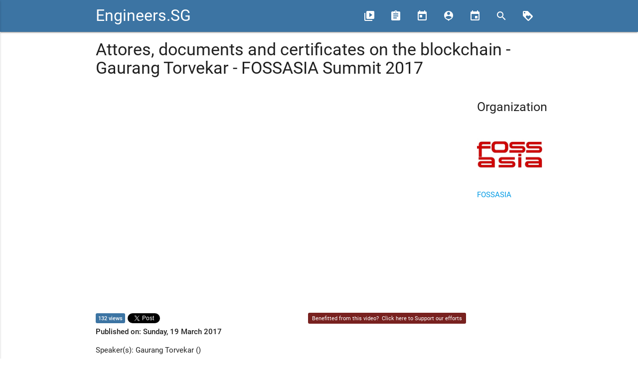

--- FILE ---
content_type: text/html; charset=utf-8
request_url: https://www.engineers.sg/video/attores-documents-and-certificates-on-the-blockchain-gaurang-torvekar-fossasia-summit-2017--1594
body_size: 3347
content:
<!DOCTYPE html><html><head><title>Engineers.SG</title><link href="//fonts.googleapis.com/icon?family=Material+Icons" rel="stylesheet" /><link rel="stylesheet" media="all" href="/assets/application-1a675906353f515b0a368be143e631cde75d9fea59fffc42316883058dd9ab4a.css" /><meta content="width=device-width, user-scalable=no" name="viewport" /><meta content="Engineers.SG" property="og:site_name" /><meta content="Attores, documents and certificates on the blockchain - Gaurang Torvekar - FOSSASIA Summit 2017 - Engineers.SG" property="og:title" /><meta content="Speaker(s): Gaurang Torvekar ()

Abstract:
Attores helps organisations and institutions digitise their documents and certificates on the blockchain using Smart Contracts technology. Attores is looking to drive open standards for Ethereum and Hyperledger blockchains for the area of Certifications and documents. Gaurang will speak about their offering and how the open source community can help them drive these forward.

(Type: Talk | Track: Blockchain | Room: Dalton Hall (Floor 3))

Event Page: http://2017.fossasia.org

Produced by Engineers.SG" property="og:description" /><meta content="https://www.engineers.sg/video/attores-documents-and-certificates-on-the-blockchain-gaurang-torvekar-fossasia-summit-2017--1594" property="og:url" /><meta content="https://i.ytimg.com/vi/KWEFEsJPcpc/hqdefault.jpg" property="og:image" /><meta content="website" property="og:type" /><meta content="1636558033282778" property="fb:app_id" /><meta content="summary" name="twitter:card" /><meta content="@engineersftw" name="twitter:site" /><meta content="Attores, documents and certificates on the blockchain - Gaurang Torvekar - FOSSASIA Summit 2017 - Engineers.SG" name="twitter:title" /><meta content="Speaker(s): Gaurang Torvekar ()

Abstract:
Attores helps organisations and institutions digitise their documents and certificates on the blockchain using Smart Contracts technology. Attores is looking to drive open standards for Ethereum and Hyperledger blockchains for the area of Certifications and documents. Gaurang will speak about their offering and how the open source community can help them drive these forward.

(Type: Talk | Track: Blockchain | Room: Dalton Hall (Floor 3))

Event Page: http://2017.fossasia.org

Produced by Engineers.SG" name="twitter:description" /><meta content="https://i.ytimg.com/vi/KWEFEsJPcpc/hqdefault.jpg" name="twitter:image" /><link href="https://www.engineers.sg/video/attores-documents-and-certificates-on-the-blockchain-gaurang-torvekar-fossasia-summit-2017--1594" rel="canonical" /><meta name="csrf-param" content="authenticity_token" />
<meta name="csrf-token" content="qTOWTCC0r//RxoVeF7GIS7ZjTlHNoq06YCWitQjyH6FghIkDypNIoD1weGMLhrzzn2c5pd7CPX6h352OWkooDA==" /><link rel="alternate" type="application/atom+xml" title="Engineers.SG - ATOM Feed" href="https://www.engineers.sg/feed" /></head><body><div id="fb-root"></div><script>window.fbAsyncInit = function() {
  FB.init({
    appId      : '1636558033282778',
    cookie     : true,
    xfbml      : true,
    version    : '{latest-api-version}'
  });

  FB.AppEvents.logPageView();

};

(function(d, s, id){
   var js, fjs = d.getElementsByTagName(s)[0];
   if (d.getElementById(id)) {return;}
   js = d.createElement(s); js.id = id;
   js.src = "https://connect.facebook.net/en_US/sdk.js";
   fjs.parentNode.insertBefore(js, fjs);
 }(document, 'script', 'facebook-jssdk'));</script><nav><div class="nav-wrapper"><div class="container"><a class="brand-logo" href="/">Engineers.SG</a><a class="button-collapse" data-activates="mobile-nav" href="#"><i class="material-icons">menu</i></a><ul class="nav-mobile right hide-on-med-and-down"><li><a href="/episodes/" title="Videos"><i class="material-icons left">video_library</i><span>Videos</span></a></li><li><a href="/conferences" title="Conferences"><i class="material-icons left">assignment</i><span>Conferences</span></a></li><li><a href="/organizations" title="Organizations"><i class="material-icons left">today</i><span>Organizations</span></a></li><li><a href="/presenters" title="Presenters"><i class="material-icons left">person_pin</i><span>Presenters</span></a></li><li><a href="/events/" title="Events"><i class="material-icons left">event</i><span>Events</span></a></li><li><a href="/episodes/search" title="Search"><i class="material-icons left">search</i></a></li><li><a href="/support_us" title="Support Us"><i class="material-icons left">loyalty</i></a></li></ul><ul class="side-nav" id="mobile-nav"><li><a href="/episodes/">Videos</a></li><li><a href="/conferences">Conferences</a></li><li><a href="/organizations">Organizations</a></li><li><a href="/presenters">Presenters</a></li><li><a href="/episodes/search">Search</a></li><li><a href="/support_us/">Support Us</a></li><li><a href="/events/">Events</a></li><li><a href="/bookings">Book Us</a></li></ul></div></div></nav><div class="container"><div class="row"><div class="col s12"><h4>Attores, documents and certificates on the blockchain - Gaurang Torvekar - FOSSASIA Summit 2017</h4></div></div><div class="row"><div class="col s12 l10"><div class="row"><div class="col s12"><div class="video video-container"><div id="player"></div></div></div></div><div class="row"><div class="col s12 m6 share-stats"><div class="share-btn"><span class="youtube-view-count">132 views</span></div><div class="share-btn fb"><div class="fb-share-button" data-href="https://www.engineers.sg/episodes/1594" data-layout="button_count"></div></div><div class="share-btn"><a class="twitter-share-button" data-text="Attores, documents and certificates on the blockchain - Gaurang Torvekar - FOSSASIA Summit 2017" data-url="https://www.engineers.sg/episodes/1594" href="https://twitter.com/share">Tweet</a></div></div><div class="col s12 m6 right-align"><span class="sponsor">Benefitted from this video? &nbsp;<a href="/support_us">Click here to Support our efforts</a></span></div><div class="col s12"><strong>Published on: Sunday, 19 March 2017</strong></div><div class="col s12"><p>Speaker(s): Gaurang Torvekar ()</p>

<p>Abstract:
<br>Attores helps organisations and institutions digitise their documents and certificates on the blockchain using Smart Contracts technology. Attores is looking to drive open standards for Ethereum and Hyperledger blockchains for the area of Certifications and documents. Gaurang will speak about their offering and how the open source community can help them drive these forward.</p>

<p>(Type: Talk | Track: Blockchain | Room: Dalton Hall (Floor 3))</p>

<p>Event Page: <a href="http://2017.fossasia.org">http://2017.fossasia.org</a></p>

<p>Produced by Engineers.SG</p></div><div class="col s12"><a href="javascript:window.history.back()">&laquo; Back</a></div></div></div><div class="col s12 l2"><div class="row"><div class="col s6 l12"><h5>Organization</h5><ul><li><a href="/organization/47"><img class="responsive-img" src="https://pbs.twimg.com/profile_images/1141238022/fossasia-cubelogo.jpg" /><br />FOSSASIA</a></li></ul></div></div></div></div><div class="row"><div class="col s12 m12 l10"><div class="fb-comments" data-href="https://www.engineers.sg/v/1594" data-mobile="true" data-numposts="5"></div></div></div></div><script>var tag = document.createElement('script');

tag.src = "https://www.youtube.com/iframe_api";
var firstScriptTag = document.getElementsByTagName('script')[0];
firstScriptTag.parentNode.insertBefore(tag, firstScriptTag);

var player;
function onYouTubeIframeAPIReady() {
  player = new YT.Player('player', {
    height: '486',
    width: '864',
    videoId: 'KWEFEsJPcpc',
    playerVars: { 'rel': 0, 'modestbranding': 1, 'ytp-pause-overlay': 0 },
    events: {
      'onStateChange': onPlayerStateChange
    }
  });
}

var started_playing = false
function onPlayerStateChange(event) {
  if (event.data < 0) {
    ga('send', 'event', 'Videos', 'loaded', 'Attores, documents and certificates on the blockchain - Gaurang Torvekar - FOSSASIA Summit 2017', 1594);
  }
  if (event.data == YT.PlayerState.PLAYING) {
    if (!started_playing) {
      ga('send', 'event', 'Videos', 'started_play', 'Attores, documents and certificates on the blockchain - Gaurang Torvekar - FOSSASIA Summit 2017', 1594);
      started_playing = true;
    }
  }
  if (event.data == YT.PlayerState.ENDED) {
    ga('send', 'event', 'Videos', 'ended', 'Attores, documents and certificates on the blockchain - Gaurang Torvekar - FOSSASIA Summit 2017', 1594);
  }
}</script><footer class="page-footer"><div class="container"><div class="row"><div class="col s12 l2"><h5 class="white-text">Navigation</h5><ul><li><a class="grey-text text-lighten-3" href="/about">About Us</a></li><li><a class="grey-text text-lighten-3" href="http://blog.engineers.sg">Blog</a></li><li><a class="grey-text text-lighten-3" href="/episodes">Videos</a></li><li><a class="grey-text text-lighten-3" href="/conferences">Conferences</a></li><li><a class="grey-text text-lighten-3" href="/episodes/search">Search</a></li><li><a class="grey-text text-lighten-3" href="/support_us">Support Us</a></li><li><a class="grey-text text-lighten-3" href="/events">Events</a></li><li><a class="grey-text text-lighten-3" href="/bookings">Book Us</a></li></ul><h5 class="white-text">Legal</h5><ul><li><a class="grey-text text-lighten-3" href="/terms">Our Terms of Service</a></li><li><a class="grey-text text-lighten-3" href="https://www.youtube.com/t/terms" target="_blank">YouTube Terms of Service</a></li></ul></div><div class="col s12 l3"><h5 class="white-text">Community Sites</h5><ul><li><a class="grey-text text-lighten-3" href="http://webuild.sg">WeBuild.SG</a></li><li><a class="grey-text text-lighten-3" href="http://kopijs.org">KopiJS</a></li><li><a class="grey-text text-lighten-3" href="http://geekbrunch.sg">GeekBrunch.SG</a></li><li><a class="grey-text text-lighten-3" href="https://www.engineers.sg/feed" title="ATOM Feed"><img src="/assets/feed-icon-28x28-a2a9ce033cda0093b2aee59e03a260c13876462b27c990687acf473d06e082a1.png" /></a></li></ul><a class="twitter-follow-button" data-show-count="false" data-size="large" href="https://twitter.com/engineersftw"> Follow @engineersftw</a></div><div class="col s12 l3"><a class="twitter-timeline" data-widget-id="664100397691244544" href="https://twitter.com/engineersftw"> Tweets by @engineersftw</a></div><div class="col s12 l4"><div class="fb-page" data-adapt-container-width="true" data-hide-cover="false" data-href="https://www.facebook.com/engineersftw/" data-show-facepile="true" data-show-posts="false" data-small-header="false"><div class="fb-xfbml-parse-ignore"><blockquote cite="https://www.facebook.com/engineersftw/"><a href="https://www.facebook.com/engineersftw/"> Engineers.SG</a></blockquote></div></div></div></div></div><div class="footer-copyright"><div class="container center">Engineers.SG is a community initiative by Code Craft Pte Ltd (ACRA: 200706071C)</div></div></footer><script>!function(d,s,id){var js,fjs=d.getElementsByTagName(s)[0],p=/^http:/.test(d.location)?'http':'https';if(!d.getElementById(id)){js=d.createElement(s);js.id=id;js.src=p+"://platform.twitter.com/widgets.js";fjs.parentNode.insertBefore(js,fjs);}}(document,"script","twitter-wjs");</script><script>(function(i,s,o,g,r,a,m){i['GoogleAnalyticsObject']=r;i[r]=i[r]||function(){
(i[r].q=i[r].q||[]).push(arguments)},i[r].l=1*new Date();a=s.createElement(o),
m=s.getElementsByTagName(o)[0];a.async=1;a.src=g;m.parentNode.insertBefore(a,m)
})(window,document,'script','//www.google-analytics.com/analytics.js','ga');

ga('create', 'UA-69646110-1', 'auto');
ga('send', 'pageview');</script><script src="/assets/application-9ff391af8b6b679b0d16235a577d9ed2b8590195b6a2b3c6d9f1ce3898fac7e1.js"></script><script defer src="https://static.cloudflareinsights.com/beacon.min.js/vcd15cbe7772f49c399c6a5babf22c1241717689176015" integrity="sha512-ZpsOmlRQV6y907TI0dKBHq9Md29nnaEIPlkf84rnaERnq6zvWvPUqr2ft8M1aS28oN72PdrCzSjY4U6VaAw1EQ==" data-cf-beacon='{"version":"2024.11.0","token":"f9d97f90e7694b3dbea1b5aa0bb7f017","r":1,"server_timing":{"name":{"cfCacheStatus":true,"cfEdge":true,"cfExtPri":true,"cfL4":true,"cfOrigin":true,"cfSpeedBrain":true},"location_startswith":null}}' crossorigin="anonymous"></script>
</body></html>